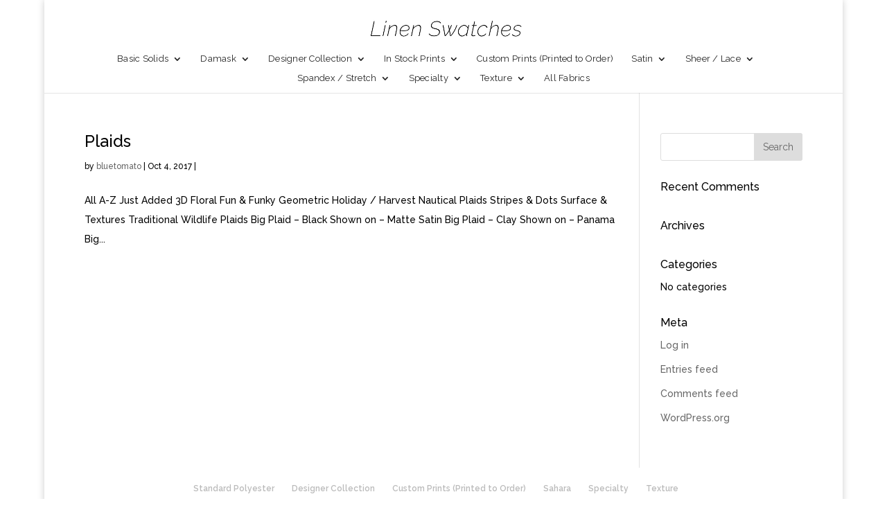

--- FILE ---
content_type: text/html; charset=UTF-8
request_url: https://linenswatches.com/project_category/plaids/
body_size: 9822
content:
<!DOCTYPE html>
<!--[if IE 6]>
<html id="ie6" lang="en-US">
<![endif]-->
<!--[if IE 7]>
<html id="ie7" lang="en-US">
<![endif]-->
<!--[if IE 8]>
<html id="ie8" lang="en-US">
<![endif]-->
<!--[if !(IE 6) | !(IE 7) | !(IE 8)  ]><!-->
<html lang="en-US">
<!--<![endif]-->
<head>
	<meta charset="UTF-8" />
			
	<meta http-equiv="X-UA-Compatible" content="IE=edge">
	<link rel="pingback" href="https://linenswatches.com/xmlrpc.php" />

		<!--[if lt IE 9]>
	<script src="https://linenswatches.com/wp-content/themes/Divi/js/html5.js" type="text/javascript"></script>
	<![endif]-->

	<script type="text/javascript">
		document.documentElement.className = 'js';
	</script>

	<script>var et_site_url='https://linenswatches.com';var et_post_id='global';function et_core_page_resource_fallback(a,b){"undefined"===typeof b&&(b=a.sheet.cssRules&&0===a.sheet.cssRules.length);b&&(a.onerror=null,a.onload=null,a.href?a.href=et_site_url+"/?et_core_page_resource="+a.id+et_post_id:a.src&&(a.src=et_site_url+"/?et_core_page_resource="+a.id+et_post_id))}
</script><title>Plaids | Linen Swatches</title>
<meta name='robots' content='max-image-preview:large' />
	<style>img:is([sizes="auto" i], [sizes^="auto," i]) { contain-intrinsic-size: 3000px 1500px }</style>
	<link rel="alternate" type="application/rss+xml" title="Linen Swatches &raquo; Feed" href="https://linenswatches.com/feed/" />
<link rel="alternate" type="application/rss+xml" title="Linen Swatches &raquo; Comments Feed" href="https://linenswatches.com/comments/feed/" />
<link rel="alternate" type="application/rss+xml" title="Linen Swatches &raquo; Plaids Project Category Feed" href="https://linenswatches.com/project_category/plaids/feed/" />
<script type="text/javascript">
/* <![CDATA[ */
window._wpemojiSettings = {"baseUrl":"https:\/\/s.w.org\/images\/core\/emoji\/16.0.1\/72x72\/","ext":".png","svgUrl":"https:\/\/s.w.org\/images\/core\/emoji\/16.0.1\/svg\/","svgExt":".svg","source":{"concatemoji":"https:\/\/linenswatches.com\/wp-includes\/js\/wp-emoji-release.min.js?ver=6.8.3"}};
/*! This file is auto-generated */
!function(s,n){var o,i,e;function c(e){try{var t={supportTests:e,timestamp:(new Date).valueOf()};sessionStorage.setItem(o,JSON.stringify(t))}catch(e){}}function p(e,t,n){e.clearRect(0,0,e.canvas.width,e.canvas.height),e.fillText(t,0,0);var t=new Uint32Array(e.getImageData(0,0,e.canvas.width,e.canvas.height).data),a=(e.clearRect(0,0,e.canvas.width,e.canvas.height),e.fillText(n,0,0),new Uint32Array(e.getImageData(0,0,e.canvas.width,e.canvas.height).data));return t.every(function(e,t){return e===a[t]})}function u(e,t){e.clearRect(0,0,e.canvas.width,e.canvas.height),e.fillText(t,0,0);for(var n=e.getImageData(16,16,1,1),a=0;a<n.data.length;a++)if(0!==n.data[a])return!1;return!0}function f(e,t,n,a){switch(t){case"flag":return n(e,"\ud83c\udff3\ufe0f\u200d\u26a7\ufe0f","\ud83c\udff3\ufe0f\u200b\u26a7\ufe0f")?!1:!n(e,"\ud83c\udde8\ud83c\uddf6","\ud83c\udde8\u200b\ud83c\uddf6")&&!n(e,"\ud83c\udff4\udb40\udc67\udb40\udc62\udb40\udc65\udb40\udc6e\udb40\udc67\udb40\udc7f","\ud83c\udff4\u200b\udb40\udc67\u200b\udb40\udc62\u200b\udb40\udc65\u200b\udb40\udc6e\u200b\udb40\udc67\u200b\udb40\udc7f");case"emoji":return!a(e,"\ud83e\udedf")}return!1}function g(e,t,n,a){var r="undefined"!=typeof WorkerGlobalScope&&self instanceof WorkerGlobalScope?new OffscreenCanvas(300,150):s.createElement("canvas"),o=r.getContext("2d",{willReadFrequently:!0}),i=(o.textBaseline="top",o.font="600 32px Arial",{});return e.forEach(function(e){i[e]=t(o,e,n,a)}),i}function t(e){var t=s.createElement("script");t.src=e,t.defer=!0,s.head.appendChild(t)}"undefined"!=typeof Promise&&(o="wpEmojiSettingsSupports",i=["flag","emoji"],n.supports={everything:!0,everythingExceptFlag:!0},e=new Promise(function(e){s.addEventListener("DOMContentLoaded",e,{once:!0})}),new Promise(function(t){var n=function(){try{var e=JSON.parse(sessionStorage.getItem(o));if("object"==typeof e&&"number"==typeof e.timestamp&&(new Date).valueOf()<e.timestamp+604800&&"object"==typeof e.supportTests)return e.supportTests}catch(e){}return null}();if(!n){if("undefined"!=typeof Worker&&"undefined"!=typeof OffscreenCanvas&&"undefined"!=typeof URL&&URL.createObjectURL&&"undefined"!=typeof Blob)try{var e="postMessage("+g.toString()+"("+[JSON.stringify(i),f.toString(),p.toString(),u.toString()].join(",")+"));",a=new Blob([e],{type:"text/javascript"}),r=new Worker(URL.createObjectURL(a),{name:"wpTestEmojiSupports"});return void(r.onmessage=function(e){c(n=e.data),r.terminate(),t(n)})}catch(e){}c(n=g(i,f,p,u))}t(n)}).then(function(e){for(var t in e)n.supports[t]=e[t],n.supports.everything=n.supports.everything&&n.supports[t],"flag"!==t&&(n.supports.everythingExceptFlag=n.supports.everythingExceptFlag&&n.supports[t]);n.supports.everythingExceptFlag=n.supports.everythingExceptFlag&&!n.supports.flag,n.DOMReady=!1,n.readyCallback=function(){n.DOMReady=!0}}).then(function(){return e}).then(function(){var e;n.supports.everything||(n.readyCallback(),(e=n.source||{}).concatemoji?t(e.concatemoji):e.wpemoji&&e.twemoji&&(t(e.twemoji),t(e.wpemoji)))}))}((window,document),window._wpemojiSettings);
/* ]]> */
</script>
<meta content="Linenswatches v.2.7.8.1529087043" name="generator"/><style id='wp-emoji-styles-inline-css' type='text/css'>

	img.wp-smiley, img.emoji {
		display: inline !important;
		border: none !important;
		box-shadow: none !important;
		height: 1em !important;
		width: 1em !important;
		margin: 0 0.07em !important;
		vertical-align: -0.1em !important;
		background: none !important;
		padding: 0 !important;
	}
</style>
<link rel='stylesheet' id='wp-block-library-css' href='https://linenswatches.com/wp-includes/css/dist/block-library/style.min.css?ver=6.8.3' type='text/css' media='all' />
<style id='classic-theme-styles-inline-css' type='text/css'>
/*! This file is auto-generated */
.wp-block-button__link{color:#fff;background-color:#32373c;border-radius:9999px;box-shadow:none;text-decoration:none;padding:calc(.667em + 2px) calc(1.333em + 2px);font-size:1.125em}.wp-block-file__button{background:#32373c;color:#fff;text-decoration:none}
</style>
<style id='global-styles-inline-css' type='text/css'>
:root{--wp--preset--aspect-ratio--square: 1;--wp--preset--aspect-ratio--4-3: 4/3;--wp--preset--aspect-ratio--3-4: 3/4;--wp--preset--aspect-ratio--3-2: 3/2;--wp--preset--aspect-ratio--2-3: 2/3;--wp--preset--aspect-ratio--16-9: 16/9;--wp--preset--aspect-ratio--9-16: 9/16;--wp--preset--color--black: #000000;--wp--preset--color--cyan-bluish-gray: #abb8c3;--wp--preset--color--white: #ffffff;--wp--preset--color--pale-pink: #f78da7;--wp--preset--color--vivid-red: #cf2e2e;--wp--preset--color--luminous-vivid-orange: #ff6900;--wp--preset--color--luminous-vivid-amber: #fcb900;--wp--preset--color--light-green-cyan: #7bdcb5;--wp--preset--color--vivid-green-cyan: #00d084;--wp--preset--color--pale-cyan-blue: #8ed1fc;--wp--preset--color--vivid-cyan-blue: #0693e3;--wp--preset--color--vivid-purple: #9b51e0;--wp--preset--gradient--vivid-cyan-blue-to-vivid-purple: linear-gradient(135deg,rgba(6,147,227,1) 0%,rgb(155,81,224) 100%);--wp--preset--gradient--light-green-cyan-to-vivid-green-cyan: linear-gradient(135deg,rgb(122,220,180) 0%,rgb(0,208,130) 100%);--wp--preset--gradient--luminous-vivid-amber-to-luminous-vivid-orange: linear-gradient(135deg,rgba(252,185,0,1) 0%,rgba(255,105,0,1) 100%);--wp--preset--gradient--luminous-vivid-orange-to-vivid-red: linear-gradient(135deg,rgba(255,105,0,1) 0%,rgb(207,46,46) 100%);--wp--preset--gradient--very-light-gray-to-cyan-bluish-gray: linear-gradient(135deg,rgb(238,238,238) 0%,rgb(169,184,195) 100%);--wp--preset--gradient--cool-to-warm-spectrum: linear-gradient(135deg,rgb(74,234,220) 0%,rgb(151,120,209) 20%,rgb(207,42,186) 40%,rgb(238,44,130) 60%,rgb(251,105,98) 80%,rgb(254,248,76) 100%);--wp--preset--gradient--blush-light-purple: linear-gradient(135deg,rgb(255,206,236) 0%,rgb(152,150,240) 100%);--wp--preset--gradient--blush-bordeaux: linear-gradient(135deg,rgb(254,205,165) 0%,rgb(254,45,45) 50%,rgb(107,0,62) 100%);--wp--preset--gradient--luminous-dusk: linear-gradient(135deg,rgb(255,203,112) 0%,rgb(199,81,192) 50%,rgb(65,88,208) 100%);--wp--preset--gradient--pale-ocean: linear-gradient(135deg,rgb(255,245,203) 0%,rgb(182,227,212) 50%,rgb(51,167,181) 100%);--wp--preset--gradient--electric-grass: linear-gradient(135deg,rgb(202,248,128) 0%,rgb(113,206,126) 100%);--wp--preset--gradient--midnight: linear-gradient(135deg,rgb(2,3,129) 0%,rgb(40,116,252) 100%);--wp--preset--font-size--small: 13px;--wp--preset--font-size--medium: 20px;--wp--preset--font-size--large: 36px;--wp--preset--font-size--x-large: 42px;--wp--preset--spacing--20: 0.44rem;--wp--preset--spacing--30: 0.67rem;--wp--preset--spacing--40: 1rem;--wp--preset--spacing--50: 1.5rem;--wp--preset--spacing--60: 2.25rem;--wp--preset--spacing--70: 3.38rem;--wp--preset--spacing--80: 5.06rem;--wp--preset--shadow--natural: 6px 6px 9px rgba(0, 0, 0, 0.2);--wp--preset--shadow--deep: 12px 12px 50px rgba(0, 0, 0, 0.4);--wp--preset--shadow--sharp: 6px 6px 0px rgba(0, 0, 0, 0.2);--wp--preset--shadow--outlined: 6px 6px 0px -3px rgba(255, 255, 255, 1), 6px 6px rgba(0, 0, 0, 1);--wp--preset--shadow--crisp: 6px 6px 0px rgba(0, 0, 0, 1);}:where(.is-layout-flex){gap: 0.5em;}:where(.is-layout-grid){gap: 0.5em;}body .is-layout-flex{display: flex;}.is-layout-flex{flex-wrap: wrap;align-items: center;}.is-layout-flex > :is(*, div){margin: 0;}body .is-layout-grid{display: grid;}.is-layout-grid > :is(*, div){margin: 0;}:where(.wp-block-columns.is-layout-flex){gap: 2em;}:where(.wp-block-columns.is-layout-grid){gap: 2em;}:where(.wp-block-post-template.is-layout-flex){gap: 1.25em;}:where(.wp-block-post-template.is-layout-grid){gap: 1.25em;}.has-black-color{color: var(--wp--preset--color--black) !important;}.has-cyan-bluish-gray-color{color: var(--wp--preset--color--cyan-bluish-gray) !important;}.has-white-color{color: var(--wp--preset--color--white) !important;}.has-pale-pink-color{color: var(--wp--preset--color--pale-pink) !important;}.has-vivid-red-color{color: var(--wp--preset--color--vivid-red) !important;}.has-luminous-vivid-orange-color{color: var(--wp--preset--color--luminous-vivid-orange) !important;}.has-luminous-vivid-amber-color{color: var(--wp--preset--color--luminous-vivid-amber) !important;}.has-light-green-cyan-color{color: var(--wp--preset--color--light-green-cyan) !important;}.has-vivid-green-cyan-color{color: var(--wp--preset--color--vivid-green-cyan) !important;}.has-pale-cyan-blue-color{color: var(--wp--preset--color--pale-cyan-blue) !important;}.has-vivid-cyan-blue-color{color: var(--wp--preset--color--vivid-cyan-blue) !important;}.has-vivid-purple-color{color: var(--wp--preset--color--vivid-purple) !important;}.has-black-background-color{background-color: var(--wp--preset--color--black) !important;}.has-cyan-bluish-gray-background-color{background-color: var(--wp--preset--color--cyan-bluish-gray) !important;}.has-white-background-color{background-color: var(--wp--preset--color--white) !important;}.has-pale-pink-background-color{background-color: var(--wp--preset--color--pale-pink) !important;}.has-vivid-red-background-color{background-color: var(--wp--preset--color--vivid-red) !important;}.has-luminous-vivid-orange-background-color{background-color: var(--wp--preset--color--luminous-vivid-orange) !important;}.has-luminous-vivid-amber-background-color{background-color: var(--wp--preset--color--luminous-vivid-amber) !important;}.has-light-green-cyan-background-color{background-color: var(--wp--preset--color--light-green-cyan) !important;}.has-vivid-green-cyan-background-color{background-color: var(--wp--preset--color--vivid-green-cyan) !important;}.has-pale-cyan-blue-background-color{background-color: var(--wp--preset--color--pale-cyan-blue) !important;}.has-vivid-cyan-blue-background-color{background-color: var(--wp--preset--color--vivid-cyan-blue) !important;}.has-vivid-purple-background-color{background-color: var(--wp--preset--color--vivid-purple) !important;}.has-black-border-color{border-color: var(--wp--preset--color--black) !important;}.has-cyan-bluish-gray-border-color{border-color: var(--wp--preset--color--cyan-bluish-gray) !important;}.has-white-border-color{border-color: var(--wp--preset--color--white) !important;}.has-pale-pink-border-color{border-color: var(--wp--preset--color--pale-pink) !important;}.has-vivid-red-border-color{border-color: var(--wp--preset--color--vivid-red) !important;}.has-luminous-vivid-orange-border-color{border-color: var(--wp--preset--color--luminous-vivid-orange) !important;}.has-luminous-vivid-amber-border-color{border-color: var(--wp--preset--color--luminous-vivid-amber) !important;}.has-light-green-cyan-border-color{border-color: var(--wp--preset--color--light-green-cyan) !important;}.has-vivid-green-cyan-border-color{border-color: var(--wp--preset--color--vivid-green-cyan) !important;}.has-pale-cyan-blue-border-color{border-color: var(--wp--preset--color--pale-cyan-blue) !important;}.has-vivid-cyan-blue-border-color{border-color: var(--wp--preset--color--vivid-cyan-blue) !important;}.has-vivid-purple-border-color{border-color: var(--wp--preset--color--vivid-purple) !important;}.has-vivid-cyan-blue-to-vivid-purple-gradient-background{background: var(--wp--preset--gradient--vivid-cyan-blue-to-vivid-purple) !important;}.has-light-green-cyan-to-vivid-green-cyan-gradient-background{background: var(--wp--preset--gradient--light-green-cyan-to-vivid-green-cyan) !important;}.has-luminous-vivid-amber-to-luminous-vivid-orange-gradient-background{background: var(--wp--preset--gradient--luminous-vivid-amber-to-luminous-vivid-orange) !important;}.has-luminous-vivid-orange-to-vivid-red-gradient-background{background: var(--wp--preset--gradient--luminous-vivid-orange-to-vivid-red) !important;}.has-very-light-gray-to-cyan-bluish-gray-gradient-background{background: var(--wp--preset--gradient--very-light-gray-to-cyan-bluish-gray) !important;}.has-cool-to-warm-spectrum-gradient-background{background: var(--wp--preset--gradient--cool-to-warm-spectrum) !important;}.has-blush-light-purple-gradient-background{background: var(--wp--preset--gradient--blush-light-purple) !important;}.has-blush-bordeaux-gradient-background{background: var(--wp--preset--gradient--blush-bordeaux) !important;}.has-luminous-dusk-gradient-background{background: var(--wp--preset--gradient--luminous-dusk) !important;}.has-pale-ocean-gradient-background{background: var(--wp--preset--gradient--pale-ocean) !important;}.has-electric-grass-gradient-background{background: var(--wp--preset--gradient--electric-grass) !important;}.has-midnight-gradient-background{background: var(--wp--preset--gradient--midnight) !important;}.has-small-font-size{font-size: var(--wp--preset--font-size--small) !important;}.has-medium-font-size{font-size: var(--wp--preset--font-size--medium) !important;}.has-large-font-size{font-size: var(--wp--preset--font-size--large) !important;}.has-x-large-font-size{font-size: var(--wp--preset--font-size--x-large) !important;}
:where(.wp-block-post-template.is-layout-flex){gap: 1.25em;}:where(.wp-block-post-template.is-layout-grid){gap: 1.25em;}
:where(.wp-block-columns.is-layout-flex){gap: 2em;}:where(.wp-block-columns.is-layout-grid){gap: 2em;}
:root :where(.wp-block-pullquote){font-size: 1.5em;line-height: 1.6;}
</style>
<link rel='stylesheet' id='chld_thm_cfg_parent-css' href='https://linenswatches.com/wp-content/themes/Divi/style.css?ver=6.8.3' type='text/css' media='all' />
<link rel='stylesheet' id='divi-style-css' href='https://linenswatches.com/wp-content/themes/Divi-child0202/style.css?ver=3.4.1' type='text/css' media='all' />
<link rel='stylesheet' id='dashicons-css' href='https://linenswatches.com/wp-includes/css/dashicons.min.css?ver=6.8.3' type='text/css' media='all' />
<link rel='stylesheet' id='chld_thm_cfg_separate-css' href='https://linenswatches.com/wp-content/themes/Divi-child0202/ctc-style.css?ver=6.8.3' type='text/css' media='all' />
<script type="text/javascript" src="https://linenswatches.com/wp-includes/js/jquery/jquery.min.js?ver=3.7.1" id="jquery-core-js"></script>
<script type="text/javascript" src="https://linenswatches.com/wp-includes/js/jquery/jquery-migrate.min.js?ver=3.4.1" id="jquery-migrate-js"></script>
<link rel="https://api.w.org/" href="https://linenswatches.com/wp-json/" /><link rel="EditURI" type="application/rsd+xml" title="RSD" href="https://linenswatches.com/xmlrpc.php?rsd" />
<meta name="generator" content="WordPress 6.8.3" />
<!-- HubSpot WordPress Plugin v11.3.21: embed JS disabled as a portalId has not yet been configured --><meta name="viewport" content="width=device-width, initial-scale=1.0, maximum-scale=1.0, user-scalable=0" /><link rel="shortcut icon" href="http://linenswatches.com/wp-content/uploads/sites/34/2017/03/linen-swatches.jpg" /><script>
jQuery(function($){
    if (!$('#et-info').length) { $('#top-header .container').prepend('
'); }
    $('#et-info').prepend(
      '<span style="margin:0 10px">Welcome</span>'
    );
});
</script>

<meta name="google-site-verification" content="kethyXLa9t3M8nm1kgRDK9F6VSTyfObJGmw1wtuKJXo" /><link rel="icon" href="https://linenswatches.com/wp-content/uploads/sites/34/2017/03/cropped-linen-swatches-32x32.jpg" sizes="32x32" />
<link rel="icon" href="https://linenswatches.com/wp-content/uploads/sites/34/2017/03/cropped-linen-swatches-192x192.jpg" sizes="192x192" />
<link rel="apple-touch-icon" href="https://linenswatches.com/wp-content/uploads/sites/34/2017/03/cropped-linen-swatches-180x180.jpg" />
<meta name="msapplication-TileImage" content="https://linenswatches.com/wp-content/uploads/sites/34/2017/03/cropped-linen-swatches-270x270.jpg" />
<link rel="stylesheet" id="et-divi-customizer-global-cached-inline-styles" href="https://linenswatches.com/wp-content/cache/et/1/34/global/et-divi-customizer-global-17685428888474.min.css" onerror="et_core_page_resource_fallback(this, true)" onload="et_core_page_resource_fallback(this)" /></head>
<body class="archive tax-project_category term-plaids term-30 wp-theme-Divi wp-child-theme-Divi-child0202 et_pb_button_helper_class et_fullwidth_nav et_fixed_nav et_boxed_layout et_show_nav et_pb_gutter osx et_pb_gutters2 et_primary_nav_dropdown_animation_fade et_secondary_nav_dropdown_animation_fade et_pb_footer_columns1 et_header_style_centered et_pb_pagebuilder_layout et_smooth_scroll et_right_sidebar et_divi_theme et_minified_js et_minified_css">
	<div id="page-container">

	
	
		<header id="main-header" data-height-onload="78">
			<div class="container clearfix et_menu_container">
							<div class="logo_container">
					<span class="logo_helper"></span>
					<a href="https://linenswatches.com/">
						<img src="http://linenswatches.com/wp-content/uploads/sites/34/2017/03/linen-swatches.jpg" alt="Linen Swatches" id="logo" data-height-percentage="65" />
					</a>
				</div>
				<div id="et-top-navigation" data-height="78" data-fixed-height="40">
											<nav id="top-menu-nav">
						<ul id="top-menu" class="nav"><li id="menu-item-79" class="menu-item menu-item-type-custom menu-item-object-custom menu-item-has-children menu-item-79"><a href="http://linenswatches.com/fabrics/basic-solids/">Basic Solids</a>
<ul class="sub-menu">
	<li id="menu-item-7073" class="menu-item menu-item-type-post_type menu-item-object-page menu-item-7073"><a href="https://linenswatches.com/fabrics/basic-solids/standard-polyester/">Standard Polyester</a></li>
	<li id="menu-item-7074" class="menu-item menu-item-type-post_type menu-item-object-page menu-item-7074"><a href="https://linenswatches.com/fabrics/basic-solids/cotton-eze/">Cott&#8217;n Eze (Spun Polyester)</a></li>
	<li id="menu-item-29818" class="menu-item menu-item-type-post_type menu-item-object-page menu-item-29818"><a href="https://linenswatches.com/fabrics/basic-solids/eco-polyester/">Eco-Polyester</a></li>
</ul>
</li>
<li id="menu-item-82" class="menu-item menu-item-type-custom menu-item-object-custom menu-item-has-children menu-item-82"><a href="http://linenswatches.com/fabrics/damask/">Damask</a>
<ul class="sub-menu">
	<li id="menu-item-7081" class="menu-item menu-item-type-post_type menu-item-object-page menu-item-7081"><a href="https://linenswatches.com/fabrics/damask/beethoven/">Beethoven</a></li>
	<li id="menu-item-7080" class="menu-item menu-item-type-post_type menu-item-object-page menu-item-7080"><a href="https://linenswatches.com/fabrics/damask/chopin/">Chopin</a></li>
</ul>
</li>
<li id="menu-item-20943" class="menu-item menu-item-type-custom menu-item-object-custom menu-item-has-children menu-item-20943"><a href="http://linenswatches.com/designer-collection">Designer Collection</a>
<ul class="sub-menu">
	<li id="menu-item-31432" class="menu-item menu-item-type-post_type menu-item-object-page menu-item-31432"><a href="https://linenswatches.com/designer-collection/damask/">Damasks / Jacquards</a></li>
	<li id="menu-item-31437" class="menu-item menu-item-type-post_type menu-item-object-page menu-item-31437"><a href="https://linenswatches.com/designer-collection/embroidered/">Embroideries</a></li>
	<li id="menu-item-31434" class="menu-item menu-item-type-post_type menu-item-object-page menu-item-31434"><a href="https://linenswatches.com/designer-collection/metallic/">Metallics</a></li>
	<li id="menu-item-31433" class="menu-item menu-item-type-post_type menu-item-object-page menu-item-31433"><a href="https://linenswatches.com/designer-collection/prints/">Prints</a></li>
	<li id="menu-item-31435" class="menu-item menu-item-type-post_type menu-item-object-page menu-item-31435"><a href="https://linenswatches.com/designer-collection/sequins/">Sequins</a></li>
	<li id="menu-item-31438" class="menu-item menu-item-type-post_type menu-item-object-page menu-item-31438"><a href="https://linenswatches.com/designer-collection/sheer/">Sheers</a></li>
	<li id="menu-item-31436" class="menu-item menu-item-type-post_type menu-item-object-page menu-item-31436"><a href="https://linenswatches.com/designer-collection/solids/">Solids</a></li>
	<li id="menu-item-31439" class="menu-item menu-item-type-post_type menu-item-object-page menu-item-31439"><a href="https://linenswatches.com/designer-collection/velvet/">Velvets</a></li>
	<li id="menu-item-31440" class="menu-item menu-item-type-post_type menu-item-object-page menu-item-31440"><a href="https://linenswatches.com/designer-collection/woven/">Wovens</a></li>
</ul>
</li>
<li id="menu-item-86" class="menu-item menu-item-type-custom menu-item-object-custom menu-item-has-children menu-item-86"><a href="http://linenswatches.com/fabrics/prints/">In Stock Prints</a>
<ul class="sub-menu">
	<li id="menu-item-31476" class="menu-item menu-item-type-custom menu-item-object-custom menu-item-31476"><a href="https://linenswatches.com/project/standard-prints/">Standard</a></li>
	<li id="menu-item-31477" class="menu-item menu-item-type-custom menu-item-object-custom menu-item-31477"><a href="https://linenswatches.com/project/premium-prints/">Premium</a></li>
	<li id="menu-item-31478" class="menu-item menu-item-type-post_type menu-item-object-page menu-item-31478"><a href="https://linenswatches.com/designer-collection/prints/">Designer Collection</a></li>
</ul>
</li>
<li id="menu-item-7105" class="menu-item menu-item-type-post_type menu-item-object-page menu-item-7105"><a href="https://linenswatches.com/custom-prints-and-services/">Custom Prints (Printed to Order)</a></li>
<li id="menu-item-80" class="menu-item menu-item-type-custom menu-item-object-custom menu-item-has-children menu-item-80"><a href="http://linenswatches.com/fabrics/satin/">Satin</a>
<ul class="sub-menu">
	<li id="menu-item-7076" class="menu-item menu-item-type-post_type menu-item-object-page menu-item-7076"><a href="https://linenswatches.com/fabrics/satin/lamour-matte-satin/">Lamour Matte Satin</a></li>
	<li id="menu-item-7075" class="menu-item menu-item-type-post_type menu-item-object-page menu-item-7075"><a href="https://linenswatches.com/fabrics/satin/poly-satin/">Poly Satin</a></li>
</ul>
</li>
<li id="menu-item-84" class="menu-item menu-item-type-custom menu-item-object-custom menu-item-has-children menu-item-84"><a href="http://linenswatches.com/fabrics/sheer-lace/">Sheer / Lace</a>
<ul class="sub-menu">
	<li id="menu-item-7100" class="menu-item menu-item-type-post_type menu-item-object-page menu-item-7100"><a href="https://linenswatches.com/fabrics/sheer-lace/clove-lace/">Clove Lace</a></li>
	<li id="menu-item-7099" class="menu-item menu-item-type-post_type menu-item-object-page menu-item-7099"><a href="https://linenswatches.com/fabrics/sheer-lace/organza/">Organza</a></li>
	<li id="menu-item-19801" class="menu-item menu-item-type-post_type menu-item-object-page menu-item-19801"><a href="https://linenswatches.com/fabrics/sheer-lace/paisley-lace/">Paisley Lace</a></li>
	<li id="menu-item-9832" class="menu-item menu-item-type-post_type menu-item-object-page menu-item-9832"><a href="https://linenswatches.com/fabrics/sheer-lace/voile/">Voile</a></li>
</ul>
</li>
<li id="menu-item-85" class="menu-item menu-item-type-custom menu-item-object-custom menu-item-has-children menu-item-85"><a href="http://linenswatches.com/fabrics/spandex-stretch/">Spandex / Stretch</a>
<ul class="sub-menu">
	<li id="menu-item-7103" class="menu-item menu-item-type-post_type menu-item-object-page menu-item-7103"><a href="https://linenswatches.com/fabrics/spandex-stretch/spandex/">Spandex</a></li>
	<li id="menu-item-7102" class="menu-item menu-item-type-post_type menu-item-object-page menu-item-7102"><a href="https://linenswatches.com/fabrics/spandex-stretch/stretch/">Stretch</a></li>
</ul>
</li>
<li id="menu-item-83" class="menu-item menu-item-type-custom menu-item-object-custom menu-item-has-children menu-item-83"><a href="http://linenswatches.com/fabrics/specialty/">Specialty</a>
<ul class="sub-menu">
	<li id="menu-item-7096" class="menu-item menu-item-type-post_type menu-item-object-page menu-item-7096"><a href="https://linenswatches.com/fabrics/specialty/check/">Check</a></li>
	<li id="menu-item-7101" class="menu-item menu-item-type-post_type menu-item-object-page menu-item-7101"><a href="https://linenswatches.com/fabrics/specialty/crushed-velour/">Crushed Velour</a></li>
	<li id="menu-item-8941" class="menu-item menu-item-type-post_type menu-item-object-page menu-item-8941"><a href="https://linenswatches.com/fabrics/specialty/extreme-crush/">Extreme Crush</a></li>
	<li id="menu-item-7095" class="menu-item menu-item-type-post_type menu-item-object-page menu-item-7095"><a href="https://linenswatches.com/fabrics/specialty/glimmer/">Glimmer</a></li>
	<li id="menu-item-7093" class="menu-item menu-item-type-post_type menu-item-object-page menu-item-7093"><a href="https://linenswatches.com/fabrics/specialty/iridescent-crush/">Iridescent Crush</a></li>
	<li id="menu-item-7092" class="menu-item menu-item-type-post_type menu-item-object-page menu-item-7092"><a href="https://linenswatches.com/fabrics/specialty/krinkle/">Krinkle</a></li>
	<li id="menu-item-7091" class="menu-item menu-item-type-post_type menu-item-object-page menu-item-7091"><a href="https://linenswatches.com/fabrics/specialty/pintuck/">Pintuck</a></li>
	<li id="menu-item-7090" class="menu-item menu-item-type-post_type menu-item-object-page menu-item-7090"><a href="https://linenswatches.com/fabrics/specialty/plaid-taffeta/">Plaid Taffeta</a></li>
	<li id="menu-item-7088" class="menu-item menu-item-type-post_type menu-item-object-page menu-item-7088"><a href="https://linenswatches.com/fabrics/specialty/satin-stripe/">Satin Stripe</a></li>
	<li id="menu-item-7087" class="menu-item menu-item-type-post_type menu-item-object-page menu-item-7087"><a href="https://linenswatches.com/fabrics/specialty/tissue-lame/">Tissue Lame</a></li>
	<li id="menu-item-8940" class="menu-item menu-item-type-post_type menu-item-object-page menu-item-8940"><a href="https://linenswatches.com/fabrics/specialty/velvet/">Velvet</a></li>
</ul>
</li>
<li id="menu-item-81" class="menu-item menu-item-type-custom menu-item-object-custom menu-item-has-children menu-item-81"><a href="http://linenswatches.com/fabrics/texture/">Texture</a>
<ul class="sub-menu">
	<li id="menu-item-31983" class="menu-item menu-item-type-post_type menu-item-object-page menu-item-31983"><a href="https://linenswatches.com/fabrics/texture/bali/">Bali</a></li>
	<li id="menu-item-31935" class="menu-item menu-item-type-post_type menu-item-object-page menu-item-31935"><a href="https://linenswatches.com/fabrics/texture/barcelona/">Barcelona</a></li>
	<li id="menu-item-10066" class="menu-item menu-item-type-post_type menu-item-object-page menu-item-10066"><a href="https://linenswatches.com/fabrics/texture/belize/">Belize</a></li>
	<li id="menu-item-7086" class="menu-item menu-item-type-post_type menu-item-object-page menu-item-7086"><a href="https://linenswatches.com/fabrics/texture/faux-burlap-natural-burlap/">Faux Burlap</a></li>
	<li id="menu-item-7085" class="menu-item menu-item-type-post_type menu-item-object-page menu-item-7085"><a href="https://linenswatches.com/fabrics/texture/majestic-dupioni/">Majestic Dupioni</a></li>
	<li id="menu-item-7084" class="menu-item menu-item-type-post_type menu-item-object-page menu-item-7084"><a href="https://linenswatches.com/fabrics/texture/panama/">Panama</a></li>
	<li id="menu-item-8939" class="menu-item menu-item-type-post_type menu-item-object-page menu-item-8939"><a href="https://linenswatches.com/fabrics/texture/rattan/">Rattan</a></li>
	<li id="menu-item-29789" class="menu-item menu-item-type-post_type menu-item-object-page menu-item-29789"><a href="https://linenswatches.com/fabrics/texture/sahara/">Sahara</a></li>
	<li id="menu-item-7083" class="menu-item menu-item-type-post_type menu-item-object-page menu-item-7083"><a href="https://linenswatches.com/fabrics/texture/supernova-shantung/">Supernova Shantung</a></li>
</ul>
</li>
<li id="menu-item-7743" class="menu-item menu-item-type-post_type menu-item-object-page menu-item-7743"><a href="https://linenswatches.com/all-fabrics/">All Fabrics</a></li>
</ul>						</nav>
					
					
					
					
					<div id="et_mobile_nav_menu">
				<div class="mobile_nav closed">
					<span class="select_page">Select Page</span>
					<span class="mobile_menu_bar mobile_menu_bar_toggle"></span>
				</div>
			</div>				</div> <!-- #et-top-navigation -->
			</div> <!-- .container -->
			<div class="et_search_outer">
				<div class="container et_search_form_container">
					<form role="search" method="get" class="et-search-form" action="https://linenswatches.com/">
					<input type="search" class="et-search-field" placeholder="Search &hellip;" value="" name="s" title="Search for:" />					</form>
					<span class="et_close_search_field"></span>
				</div>
			</div>
		</header> <!-- #main-header -->

		<div id="et-main-area">
<div id="main-content">
	<div class="container">
		<div id="content-area" class="clearfix">
			<div id="left-area">
		
					<article id="post-9278" class="et_pb_post post-9278 project type-project status-publish has-post-thumbnail hentry project_category-plaids project_tag-custom-prints">

				
															<h2 class="entry-title"><a href="https://linenswatches.com/project/plaids/">Plaids</a></h2>
					
					<p class="post-meta"> by <span class="author vcard"><a href="https://linenswatches.com/author/bluetomato/" title="Posts by bluetomato" rel="author">bluetomato</a></span> | <span class="published">Oct 4, 2017</span> | </p>All A-Z Just Added 3D Floral Fun &#038; Funky Geometric Holiday / Harvest Nautical Plaids Stripes &#038; Dots Surface &#038; Textures Traditional Wildlife Plaids Big Plaid &#8211; Black Shown on &#8211; Matte Satin Big Plaid &#8211; Clay Shown on &#8211; Panama Big...				
					</article> <!-- .et_pb_post -->
			<div class="pagination clearfix">
	<div class="alignleft"></div>
	<div class="alignright"></div>
</div>			</div> <!-- #left-area -->

				<div id="sidebar">
		<div id="search-2" class="et_pb_widget widget_search"><form role="search" method="get" id="searchform" class="searchform" action="https://linenswatches.com/">
				<div>
					<label class="screen-reader-text" for="s">Search for:</label>
					<input type="text" value="" name="s" id="s" />
					<input type="submit" id="searchsubmit" value="Search" />
				</div>
			</form></div> <!-- end .et_pb_widget --><div id="recent-comments-2" class="et_pb_widget widget_recent_comments"><h4 class="widgettitle">Recent Comments</h4><ul id="recentcomments"></ul></div> <!-- end .et_pb_widget --><div id="archives-2" class="et_pb_widget widget_archive"><h4 class="widgettitle">Archives</h4>
			<ul>
							</ul>

			</div> <!-- end .et_pb_widget --><div id="categories-2" class="et_pb_widget widget_categories"><h4 class="widgettitle">Categories</h4>
			<ul>
				<li class="cat-item-none">No categories</li>			</ul>

			</div> <!-- end .et_pb_widget --><div id="meta-2" class="et_pb_widget widget_meta"><h4 class="widgettitle">Meta</h4>
		<ul>
						<li><a href="https://linenswatches.com/wp-login.php">Log in</a></li>
			<li><a href="https://linenswatches.com/feed/">Entries feed</a></li>
			<li><a href="https://linenswatches.com/comments/feed/">Comments feed</a></li>

			<li><a href="https://wordpress.org/">WordPress.org</a></li>
		</ul>

		</div> <!-- end .et_pb_widget -->	</div> <!-- end #sidebar -->
		</div> <!-- #content-area -->
	</div> <!-- .container -->
</div> <!-- #main-content -->


	<span class="et_pb_scroll_top et-pb-icon"></span>


			<footer id="main-footer">
				

		
				<div id="et-footer-nav">
					<div class="container">
						<ul id="menu-footer-menu" class="bottom-nav"><li id="menu-item-30760" class="menu-item menu-item-type-post_type menu-item-object-page menu-item-30760"><a href="https://linenswatches.com/fabrics/basic-solids/standard-polyester/">Standard Polyester</a></li>
<li id="menu-item-30758" class="menu-item menu-item-type-custom menu-item-object-custom menu-item-30758"><a href="https://linenswatches.com/designer-collection/all-designer-collection/">Designer Collection</a></li>
<li id="menu-item-30759" class="menu-item menu-item-type-custom menu-item-object-custom menu-item-30759"><a href="https://linenswatches.com/custom-prints-and-services/">Custom Prints (Printed to Order)</a></li>
<li id="menu-item-30761" class="menu-item menu-item-type-post_type menu-item-object-page menu-item-30761"><a href="https://linenswatches.com/fabrics/texture/sahara/">Sahara</a></li>
<li id="menu-item-30757" class="menu-item menu-item-type-post_type menu-item-object-page menu-item-30757"><a href="https://linenswatches.com/fabrics/specialty/">Specialty</a></li>
<li id="menu-item-30751" class="menu-item menu-item-type-post_type menu-item-object-page menu-item-30751"><a href="https://linenswatches.com/fabrics/texture/">Texture</a></li>
</ul>					</div>
				</div> <!-- #et-footer-nav -->

			
				<div id="footer-bottom">
					<div class="container clearfix">
				
						<!--<p id="footer-info"><strong>1.800.727.8987</strong>  &nbsp;&nbsp;|   &nbsp;&nbsp;<strong><a href="mailto:info@a1tablecloth.com">info@a1tablecloth.com</a></strong>
                        <br />Copyright © 2018 A-1 Tablecloth Company. All rights reserved.</p>-->
					</div>	<!-- .container -->
				</div> 
			</footer> <!-- #main-footer -->
		</div> <!-- #et-main-area -->


	</div> <!-- #page-container -->

	<script type="speculationrules">
{"prefetch":[{"source":"document","where":{"and":[{"href_matches":"\/*"},{"not":{"href_matches":["\/wp-*.php","\/wp-admin\/*","\/wp-content\/uploads\/sites\/34\/*","\/wp-content\/*","\/wp-content\/plugins\/*","\/wp-content\/themes\/Divi-child0202\/*","\/wp-content\/themes\/Divi\/*","\/*\\?(.+)"]}},{"not":{"selector_matches":"a[rel~=\"nofollow\"]"}},{"not":{"selector_matches":".no-prefetch, .no-prefetch a"}}]},"eagerness":"conservative"}]}
</script>
	<script type="text/javascript">
		var et_animation_data = [];
	</script>
	<style type="text/css">
#main-header .et_mobile_menu .menu-item-has-children > a { background-color: transparent; position: relative; }
#main-header .et_mobile_menu .menu-item-has-children > a:after { font-family: 'ETmodules'; text-align: center; speak: none; font-weight: normal; font-variant: normal; text-transform: none; -webkit-font-smoothing: antialiased; position: absolute; }
#main-header .et_mobile_menu .menu-item-has-children > a:after { font-size: 16px; content: '4c'; top: 13px; right: 10px; }
#main-header .et_mobile_menu .menu-item-has-children.visible > a:after { content: '4d'; }
#main-header .et_mobile_menu ul.sub-menu { display: none !important; visibility: hidden !important;  transition: all 1.5s ease-in-out;}
#main-header .et_mobile_menu .visible > ul.sub-menu { display: block !important; visibility: visible !important; }
</style>

<script type="text/javascript">
(function($) {
      
    function setup_collapsible_submenus() {
        var $menu = $('#mobile_menu'),
            top_level_link = '#mobile_menu .menu-item-has-children > a';
             
        $menu.find('a').each(function() {
            $(this).off('click');
              
            if ( $(this).is(top_level_link) ) {
                $(this).attr('href', '#');
            }
              
            if ( ! $(this).siblings('.sub-menu').length ) {
                $(this).on('click', function(event) {
                    $(this).parents('.mobile_nav').trigger('click');
                });
            } else {
                $(this).on('click', function(event) {
                    event.preventDefault();
                    $(this).parent().toggleClass('visible');
                });
            }
        });
    }
      
    $(window).load(function() {
        setTimeout(function() {
            setup_collapsible_submenus();
        }, 700);
    });
 
})(jQuery);
</script>
<link rel='stylesheet' id='et-builder-googlefonts-css' href='https://fonts.googleapis.com/css?family=Raleway:100,100italic,200,200italic,300,300italic,regular,italic,500,500italic,600,600italic,700,700italic,800,800italic,900,900italic&#038;subset=latin,latin-ext' type='text/css' media='all' />
<script type="text/javascript" id="divi-custom-script-js-extra">
/* <![CDATA[ */
var DIVI = {"item_count":"%d Item","items_count":"%d Items"};
var et_shortcodes_strings = {"previous":"Previous","next":"Next"};
var et_pb_custom = {"ajaxurl":"https:\/\/linenswatches.com\/wp-admin\/admin-ajax.php","images_uri":"https:\/\/linenswatches.com\/wp-content\/themes\/Divi\/images","builder_images_uri":"https:\/\/linenswatches.com\/wp-content\/themes\/Divi\/includes\/builder\/images","et_frontend_nonce":"84eae7afdb","subscription_failed":"Please, check the fields below to make sure you entered the correct information.","et_ab_log_nonce":"e712d65b33","fill_message":"Please, fill in the following fields:","contact_error_message":"Please, fix the following errors:","invalid":"Invalid email","captcha":"Captcha","prev":"Prev","previous":"Previous","next":"Next","wrong_captcha":"You entered the wrong number in captcha.","is_builder_plugin_used":"","ignore_waypoints":"no","is_divi_theme_used":"1","widget_search_selector":".widget_search","is_ab_testing_active":"","page_id":"9278","unique_test_id":"","ab_bounce_rate":"5","is_cache_plugin_active":"no","is_shortcode_tracking":""};
var et_pb_box_shadow_elements = [];
/* ]]> */
</script>
<script type="text/javascript" src="https://linenswatches.com/wp-content/themes/Divi/js/custom.min.js?ver=3.4.1" id="divi-custom-script-js"></script>
<script type="text/javascript" src="https://linenswatches.com/wp-content/themes/Divi/core/admin/js/common.js?ver=3.4.1" id="et-core-common-js"></script>
<style id="et-builder-module-design-cached-inline-styles">.et_pb_section_0{padding-top:0px;padding-right:0px;padding-bottom:12px;padding-left:0px;margin-right:0px;margin-bottom:0px;margin-left:0px}.et_pb_section_1{padding-top:0px;padding-right:0px;padding-bottom:12px;padding-left:0px;margin-right:0px;margin-bottom:0px;margin-left:0px}.et_pb_fullwidth_menu_0.et_pb_fullwidth_menu ul li a{font-weight:600;text-decoration-style:solid}.et_pb_fullwidth_menu_0.et_pb_fullwidth_menu{background-color:#f9f9f9;border-style:solid none;border-top-color:#e5e5e5;border-bottom-color:rgba(216,216,216,0.87);border-bottom-width:1px;padding-right:0px;padding-left:0px;margin-top:0px;margin-right:0px;margin-bottom:10px;margin-left:0px}.et_pb_fullwidth_menu_0,.et_pb_fullwidth_menu_0 .sub-menu{box-shadow:0px 2px 10px -6px rgba(0,0,0,0.3)}.et_pb_fullwidth_menu_0.et_pb_fullwidth_menu .fullwidth-menu-nav li.current-menu-item a{font-weight:800;line-height:100%;text-transform:uppercase;letter-spacing:.25px}.et_pb_fullwidth_menu_0.et_pb_fullwidth_menu ul li.current-menu-item a{color:#d13e3e!important}.et_pb_fullwidth_menu_0.et_pb_fullwidth_menu .nav li ul{background-color:#f9f9f9!important;border-color:#c4c4c4}.et_pb_fullwidth_menu_0.et_pb_fullwidth_menu .et_mobile_menu{border-color:#c4c4c4}.et_pb_fullwidth_menu_0.et_pb_fullwidth_menu .nav li ul a{color:#fcfcfc!important}.et_pb_fullwidth_menu_0.et_pb_fullwidth_menu .et_mobile_menu,.et_pb_fullwidth_menu_0.et_pb_fullwidth_menu .et_mobile_menu ul{background-color:#f9f9f9!important}.et_pb_fullwidth_menu_0.et_pb_fullwidth_menu .et_mobile_menu a{color:#5e5e5e!important}.et_pb_section_2{padding-top:0px;padding-right:0px;padding-bottom:12px;padding-left:0px}.et_pb_row_0.et_pb_row{padding-top:0;padding-right:0px;padding-bottom:12px;padding-left:0px}.et_pb_text_0{font-family:'Raleway',Helvetica,Arial,Lucida,sans-serif}.et_pb_text_0 h1{font-weight:300;text-align:center}.et_pb_gallery_0 .et_overlay:before{color:#ffffff!important}.et_pb_gallery_0 .et_overlay{background-color:rgba(0,0,0,0.5);border-color:rgba(0,0,0,0.5)}@media only screen and (max-width:980px){.et_pb_fullwidth_menu_0.et_pb_fullwidth_menu ul li a{line-height:0.7em}.et_pb_gallery_0.et_pb_gallery .mfp-title,.et_pb_gallery_0.et_pb_gallery .et_pb_gallery_caption{line-height:12px}}@media only screen and (max-width:767px){.et_pb_gallery_0.et_pb_gallery .mfp-title,.et_pb_gallery_0.et_pb_gallery .et_pb_gallery_caption{font-size:14px}}</style></body>
</html>